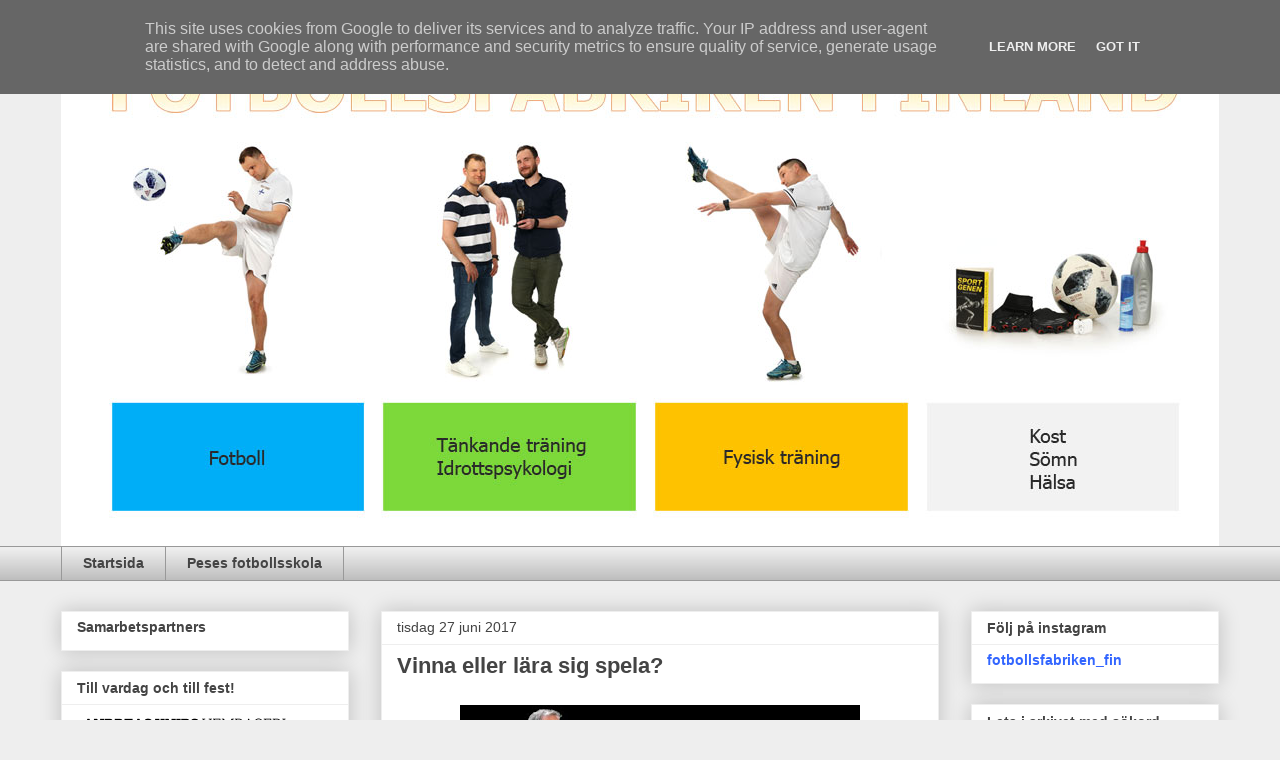

--- FILE ---
content_type: text/html; charset=UTF-8
request_url: http://www.fotbollsfabriken.fi/2017/06/vinna-eller-lara-sig-spela.html
body_size: 15299
content:
<!DOCTYPE html>
<html class='v2' dir='ltr' lang='sv'>
<head>
<link href='https://www.blogger.com/static/v1/widgets/335934321-css_bundle_v2.css' rel='stylesheet' type='text/css'/>
<meta content='width=1100' name='viewport'/>
<meta content='text/html; charset=UTF-8' http-equiv='Content-Type'/>
<meta content='blogger' name='generator'/>
<link href='http://www.fotbollsfabriken.fi/favicon.ico' rel='icon' type='image/x-icon'/>
<link href='http://www.fotbollsfabriken.fi/2017/06/vinna-eller-lara-sig-spela.html' rel='canonical'/>
<link rel="alternate" type="application/atom+xml" title="#fotbollsfabriken - Atom" href="http://www.fotbollsfabriken.fi/feeds/posts/default" />
<link rel="alternate" type="application/rss+xml" title="#fotbollsfabriken - RSS" href="http://www.fotbollsfabriken.fi/feeds/posts/default?alt=rss" />
<link rel="service.post" type="application/atom+xml" title="#fotbollsfabriken - Atom" href="https://www.blogger.com/feeds/8890208187582889897/posts/default" />

<link rel="alternate" type="application/atom+xml" title="#fotbollsfabriken - Atom" href="http://www.fotbollsfabriken.fi/feeds/6895774708683282925/comments/default" />
<!--Can't find substitution for tag [blog.ieCssRetrofitLinks]-->
<link href='https://blogger.googleusercontent.com/img/b/R29vZ2xl/AVvXsEjemCT1yIAtk3RoMoFVIkaiwuYLAoxAvKsWbvhwChWQA6HWkx0PPif7VSogTHg3ZszjUDoxeNdgtXbbv1P5LK1te3IqKl9obScBH_zRhLT16BbwNPX7mcRklScbu-O6OtMuJ943erovWPmX/s400/19424338_1761858503844345_3877915294376164359_n.jpg' rel='image_src'/>
<meta content='http://www.fotbollsfabriken.fi/2017/06/vinna-eller-lara-sig-spela.html' property='og:url'/>
<meta content='Vinna eller lära sig spela?' property='og:title'/>
<meta content='  Detta gäller Finland lika mycket som England. Mourinho säger att  &quot;I England lär ni  era barn hur man vinner. I Spanien och Portugal lär d...' property='og:description'/>
<meta content='https://blogger.googleusercontent.com/img/b/R29vZ2xl/AVvXsEjemCT1yIAtk3RoMoFVIkaiwuYLAoxAvKsWbvhwChWQA6HWkx0PPif7VSogTHg3ZszjUDoxeNdgtXbbv1P5LK1te3IqKl9obScBH_zRhLT16BbwNPX7mcRklScbu-O6OtMuJ943erovWPmX/w1200-h630-p-k-no-nu/19424338_1761858503844345_3877915294376164359_n.jpg' property='og:image'/>
<title>#fotbollsfabriken: Vinna eller lära sig spela?</title>
<style id='page-skin-1' type='text/css'><!--
/*
-----------------------------------------------
Blogger Template Style
Name:     Awesome Inc.
Designer: Tina Chen
URL:      tinachen.org
----------------------------------------------- */
/* Content
----------------------------------------------- */
body {
font: normal normal 13px Arial, Tahoma, Helvetica, FreeSans, sans-serif;
color: #444444;
background: #eeeeee none repeat scroll top left;
}
html body .content-outer {
min-width: 0;
max-width: 100%;
width: 100%;
}
a:link {
text-decoration: none;
color: #3778cd;
}
a:visited {
text-decoration: none;
color: #4d469c;
}
a:hover {
text-decoration: underline;
color: #3778cd;
}
.body-fauxcolumn-outer .cap-top {
position: absolute;
z-index: 1;
height: 276px;
width: 100%;
background: transparent none repeat-x scroll top left;
_background-image: none;
}
/* Columns
----------------------------------------------- */
.content-inner {
padding: 0;
}
.header-inner .section {
margin: 0 16px;
}
.tabs-inner .section {
margin: 0 16px;
}
.main-inner {
padding-top: 30px;
}
.main-inner .column-center-inner,
.main-inner .column-left-inner,
.main-inner .column-right-inner {
padding: 0 5px;
}
*+html body .main-inner .column-center-inner {
margin-top: -30px;
}
#layout .main-inner .column-center-inner {
margin-top: 0;
}
/* Header
----------------------------------------------- */
.header-outer {
margin: 0 0 0 0;
background: transparent none repeat scroll 0 0;
}
.Header h1 {
font: normal bold 40px Arial, Tahoma, Helvetica, FreeSans, sans-serif;
color: #444444;
text-shadow: 0 0 -1px #000000;
}
.Header h1 a {
color: #444444;
}
.Header .description {
font: normal normal 14px Arial, Tahoma, Helvetica, FreeSans, sans-serif;
color: #444444;
}
.header-inner .Header .titlewrapper,
.header-inner .Header .descriptionwrapper {
padding-left: 0;
padding-right: 0;
margin-bottom: 0;
}
.header-inner .Header .titlewrapper {
padding-top: 22px;
}
/* Tabs
----------------------------------------------- */
.tabs-outer {
overflow: hidden;
position: relative;
background: #eeeeee url(//www.blogblog.com/1kt/awesomeinc/tabs_gradient_light.png) repeat scroll 0 0;
}
#layout .tabs-outer {
overflow: visible;
}
.tabs-cap-top, .tabs-cap-bottom {
position: absolute;
width: 100%;
border-top: 1px solid #999999;
}
.tabs-cap-bottom {
bottom: 0;
}
.tabs-inner .widget li a {
display: inline-block;
margin: 0;
padding: .6em 1.5em;
font: normal bold 14px Arial, Tahoma, Helvetica, FreeSans, sans-serif;
color: #444444;
border-top: 1px solid #999999;
border-bottom: 1px solid #999999;
border-left: 1px solid #999999;
height: 16px;
line-height: 16px;
}
.tabs-inner .widget li:last-child a {
border-right: 1px solid #999999;
}
.tabs-inner .widget li.selected a, .tabs-inner .widget li a:hover {
background: #666666 url(//www.blogblog.com/1kt/awesomeinc/tabs_gradient_light.png) repeat-x scroll 0 -100px;
color: #ffffff;
}
/* Headings
----------------------------------------------- */
h2 {
font: normal bold 14px Arial, Tahoma, Helvetica, FreeSans, sans-serif;
color: #444444;
}
/* Widgets
----------------------------------------------- */
.main-inner .section {
margin: 0 27px;
padding: 0;
}
.main-inner .column-left-outer,
.main-inner .column-right-outer {
margin-top: 0;
}
#layout .main-inner .column-left-outer,
#layout .main-inner .column-right-outer {
margin-top: 0;
}
.main-inner .column-left-inner,
.main-inner .column-right-inner {
background: transparent none repeat 0 0;
-moz-box-shadow: 0 0 0 rgba(0, 0, 0, .2);
-webkit-box-shadow: 0 0 0 rgba(0, 0, 0, .2);
-goog-ms-box-shadow: 0 0 0 rgba(0, 0, 0, .2);
box-shadow: 0 0 0 rgba(0, 0, 0, .2);
-moz-border-radius: 0;
-webkit-border-radius: 0;
-goog-ms-border-radius: 0;
border-radius: 0;
}
#layout .main-inner .column-left-inner,
#layout .main-inner .column-right-inner {
margin-top: 0;
}
.sidebar .widget {
font: normal normal 14px Arial, Tahoma, Helvetica, FreeSans, sans-serif;
color: #444444;
}
.sidebar .widget a:link {
color: #3778cd;
}
.sidebar .widget a:visited {
color: #4d469c;
}
.sidebar .widget a:hover {
color: #3778cd;
}
.sidebar .widget h2 {
text-shadow: 0 0 -1px #000000;
}
.main-inner .widget {
background-color: #ffffff;
border: 1px solid #eeeeee;
padding: 0 15px 15px;
margin: 20px -16px;
-moz-box-shadow: 0 0 20px rgba(0, 0, 0, .2);
-webkit-box-shadow: 0 0 20px rgba(0, 0, 0, .2);
-goog-ms-box-shadow: 0 0 20px rgba(0, 0, 0, .2);
box-shadow: 0 0 20px rgba(0, 0, 0, .2);
-moz-border-radius: 0;
-webkit-border-radius: 0;
-goog-ms-border-radius: 0;
border-radius: 0;
}
.main-inner .widget h2 {
margin: 0 -15px;
padding: .6em 15px .5em;
border-bottom: 1px solid transparent;
}
.footer-inner .widget h2 {
padding: 0 0 .4em;
border-bottom: 1px solid transparent;
}
.main-inner .widget h2 + div, .footer-inner .widget h2 + div {
border-top: 1px solid #eeeeee;
padding-top: 8px;
}
.main-inner .widget .widget-content {
margin: 0 -15px;
padding: 7px 15px 0;
}
.main-inner .widget ul, .main-inner .widget #ArchiveList ul.flat {
margin: -8px -15px 0;
padding: 0;
list-style: none;
}
.main-inner .widget #ArchiveList {
margin: -8px 0 0;
}
.main-inner .widget ul li, .main-inner .widget #ArchiveList ul.flat li {
padding: .5em 15px;
text-indent: 0;
color: #666666;
border-top: 1px solid #eeeeee;
border-bottom: 1px solid transparent;
}
.main-inner .widget #ArchiveList ul li {
padding-top: .25em;
padding-bottom: .25em;
}
.main-inner .widget ul li:first-child, .main-inner .widget #ArchiveList ul.flat li:first-child {
border-top: none;
}
.main-inner .widget ul li:last-child, .main-inner .widget #ArchiveList ul.flat li:last-child {
border-bottom: none;
}
.post-body {
position: relative;
}
.main-inner .widget .post-body ul {
padding: 0 2.5em;
margin: .5em 0;
list-style: disc;
}
.main-inner .widget .post-body ul li {
padding: 0.25em 0;
margin-bottom: .25em;
color: #444444;
border: none;
}
.footer-inner .widget ul {
padding: 0;
list-style: none;
}
.widget .zippy {
color: #666666;
}
/* Posts
----------------------------------------------- */
body .main-inner .Blog {
padding: 0;
margin-bottom: 1em;
background-color: transparent;
border: none;
-moz-box-shadow: 0 0 0 rgba(0, 0, 0, 0);
-webkit-box-shadow: 0 0 0 rgba(0, 0, 0, 0);
-goog-ms-box-shadow: 0 0 0 rgba(0, 0, 0, 0);
box-shadow: 0 0 0 rgba(0, 0, 0, 0);
}
.main-inner .section:last-child .Blog:last-child {
padding: 0;
margin-bottom: 1em;
}
.main-inner .widget h2.date-header {
margin: 0 -15px 1px;
padding: 0 0 0 0;
font: normal normal 14px Arial, Tahoma, Helvetica, FreeSans, sans-serif;
color: #444444;
background: transparent none no-repeat scroll top left;
border-top: 0 solid #eeeeee;
border-bottom: 1px solid transparent;
-moz-border-radius-topleft: 0;
-moz-border-radius-topright: 0;
-webkit-border-top-left-radius: 0;
-webkit-border-top-right-radius: 0;
border-top-left-radius: 0;
border-top-right-radius: 0;
position: static;
bottom: 100%;
right: 15px;
text-shadow: 0 0 -1px #000000;
}
.main-inner .widget h2.date-header span {
font: normal normal 14px Arial, Tahoma, Helvetica, FreeSans, sans-serif;
display: block;
padding: .5em 15px;
border-left: 0 solid #eeeeee;
border-right: 0 solid #eeeeee;
}
.date-outer {
position: relative;
margin: 30px 0 20px;
padding: 0 15px;
background-color: #ffffff;
border: 1px solid #eeeeee;
-moz-box-shadow: 0 0 20px rgba(0, 0, 0, .2);
-webkit-box-shadow: 0 0 20px rgba(0, 0, 0, .2);
-goog-ms-box-shadow: 0 0 20px rgba(0, 0, 0, .2);
box-shadow: 0 0 20px rgba(0, 0, 0, .2);
-moz-border-radius: 0;
-webkit-border-radius: 0;
-goog-ms-border-radius: 0;
border-radius: 0;
}
.date-outer:first-child {
margin-top: 0;
}
.date-outer:last-child {
margin-bottom: 20px;
-moz-border-radius-bottomleft: 0;
-moz-border-radius-bottomright: 0;
-webkit-border-bottom-left-radius: 0;
-webkit-border-bottom-right-radius: 0;
-goog-ms-border-bottom-left-radius: 0;
-goog-ms-border-bottom-right-radius: 0;
border-bottom-left-radius: 0;
border-bottom-right-radius: 0;
}
.date-posts {
margin: 0 -15px;
padding: 0 15px;
clear: both;
}
.post-outer, .inline-ad {
border-top: 1px solid #eeeeee;
margin: 0 -15px;
padding: 15px 15px;
}
.post-outer {
padding-bottom: 10px;
}
.post-outer:first-child {
padding-top: 0;
border-top: none;
}
.post-outer:last-child, .inline-ad:last-child {
border-bottom: none;
}
.post-body {
position: relative;
}
.post-body img {
padding: 8px;
background: transparent;
border: 1px solid transparent;
-moz-box-shadow: 0 0 0 rgba(0, 0, 0, .2);
-webkit-box-shadow: 0 0 0 rgba(0, 0, 0, .2);
box-shadow: 0 0 0 rgba(0, 0, 0, .2);
-moz-border-radius: 0;
-webkit-border-radius: 0;
border-radius: 0;
}
h3.post-title, h4 {
font: normal bold 22px Arial, Tahoma, Helvetica, FreeSans, sans-serif;
color: #444444;
}
h3.post-title a {
font: normal bold 22px Arial, Tahoma, Helvetica, FreeSans, sans-serif;
color: #444444;
}
h3.post-title a:hover {
color: #3778cd;
text-decoration: underline;
}
.post-header {
margin: 0 0 1em;
}
.post-body {
line-height: 1.4;
}
.post-outer h2 {
color: #444444;
}
.post-footer {
margin: 1.5em 0 0;
}
#blog-pager {
padding: 15px;
font-size: 120%;
background-color: #ffffff;
border: 1px solid #eeeeee;
-moz-box-shadow: 0 0 20px rgba(0, 0, 0, .2);
-webkit-box-shadow: 0 0 20px rgba(0, 0, 0, .2);
-goog-ms-box-shadow: 0 0 20px rgba(0, 0, 0, .2);
box-shadow: 0 0 20px rgba(0, 0, 0, .2);
-moz-border-radius: 0;
-webkit-border-radius: 0;
-goog-ms-border-radius: 0;
border-radius: 0;
-moz-border-radius-topleft: 0;
-moz-border-radius-topright: 0;
-webkit-border-top-left-radius: 0;
-webkit-border-top-right-radius: 0;
-goog-ms-border-top-left-radius: 0;
-goog-ms-border-top-right-radius: 0;
border-top-left-radius: 0;
border-top-right-radius-topright: 0;
margin-top: 1em;
}
.blog-feeds, .post-feeds {
margin: 1em 0;
text-align: center;
color: #444444;
}
.blog-feeds a, .post-feeds a {
color: #3778cd;
}
.blog-feeds a:visited, .post-feeds a:visited {
color: #4d469c;
}
.blog-feeds a:hover, .post-feeds a:hover {
color: #3778cd;
}
.post-outer .comments {
margin-top: 2em;
}
/* Comments
----------------------------------------------- */
.comments .comments-content .icon.blog-author {
background-repeat: no-repeat;
background-image: url([data-uri]);
}
.comments .comments-content .loadmore a {
border-top: 1px solid #999999;
border-bottom: 1px solid #999999;
}
.comments .continue {
border-top: 2px solid #999999;
}
/* Footer
----------------------------------------------- */
.footer-outer {
margin: -20px 0 -1px;
padding: 20px 0 0;
color: #444444;
overflow: hidden;
}
.footer-fauxborder-left {
border-top: 1px solid #eeeeee;
background: #ffffff none repeat scroll 0 0;
-moz-box-shadow: 0 0 20px rgba(0, 0, 0, .2);
-webkit-box-shadow: 0 0 20px rgba(0, 0, 0, .2);
-goog-ms-box-shadow: 0 0 20px rgba(0, 0, 0, .2);
box-shadow: 0 0 20px rgba(0, 0, 0, .2);
margin: 0 -20px;
}
/* Mobile
----------------------------------------------- */
body.mobile {
background-size: auto;
}
.mobile .body-fauxcolumn-outer {
background: transparent none repeat scroll top left;
}
*+html body.mobile .main-inner .column-center-inner {
margin-top: 0;
}
.mobile .main-inner .widget {
padding: 0 0 15px;
}
.mobile .main-inner .widget h2 + div,
.mobile .footer-inner .widget h2 + div {
border-top: none;
padding-top: 0;
}
.mobile .footer-inner .widget h2 {
padding: 0.5em 0;
border-bottom: none;
}
.mobile .main-inner .widget .widget-content {
margin: 0;
padding: 7px 0 0;
}
.mobile .main-inner .widget ul,
.mobile .main-inner .widget #ArchiveList ul.flat {
margin: 0 -15px 0;
}
.mobile .main-inner .widget h2.date-header {
right: 0;
}
.mobile .date-header span {
padding: 0.4em 0;
}
.mobile .date-outer:first-child {
margin-bottom: 0;
border: 1px solid #eeeeee;
-moz-border-radius-topleft: 0;
-moz-border-radius-topright: 0;
-webkit-border-top-left-radius: 0;
-webkit-border-top-right-radius: 0;
-goog-ms-border-top-left-radius: 0;
-goog-ms-border-top-right-radius: 0;
border-top-left-radius: 0;
border-top-right-radius: 0;
}
.mobile .date-outer {
border-color: #eeeeee;
border-width: 0 1px 1px;
}
.mobile .date-outer:last-child {
margin-bottom: 0;
}
.mobile .main-inner {
padding: 0;
}
.mobile .header-inner .section {
margin: 0;
}
.mobile .post-outer, .mobile .inline-ad {
padding: 5px 0;
}
.mobile .tabs-inner .section {
margin: 0 10px;
}
.mobile .main-inner .widget h2 {
margin: 0;
padding: 0;
}
.mobile .main-inner .widget h2.date-header span {
padding: 0;
}
.mobile .main-inner .widget .widget-content {
margin: 0;
padding: 7px 0 0;
}
.mobile #blog-pager {
border: 1px solid transparent;
background: #ffffff none repeat scroll 0 0;
}
.mobile .main-inner .column-left-inner,
.mobile .main-inner .column-right-inner {
background: transparent none repeat 0 0;
-moz-box-shadow: none;
-webkit-box-shadow: none;
-goog-ms-box-shadow: none;
box-shadow: none;
}
.mobile .date-posts {
margin: 0;
padding: 0;
}
.mobile .footer-fauxborder-left {
margin: 0;
border-top: inherit;
}
.mobile .main-inner .section:last-child .Blog:last-child {
margin-bottom: 0;
}
.mobile-index-contents {
color: #444444;
}
.mobile .mobile-link-button {
background: #3778cd url(//www.blogblog.com/1kt/awesomeinc/tabs_gradient_light.png) repeat scroll 0 0;
}
.mobile-link-button a:link, .mobile-link-button a:visited {
color: #ffffff;
}
.mobile .tabs-inner .PageList .widget-content {
background: transparent;
border-top: 1px solid;
border-color: #999999;
color: #444444;
}
.mobile .tabs-inner .PageList .widget-content .pagelist-arrow {
border-left: 1px solid #999999;
}

--></style>
<style id='template-skin-1' type='text/css'><!--
body {
min-width: 1190px;
}
.content-outer, .content-fauxcolumn-outer, .region-inner {
min-width: 1190px;
max-width: 1190px;
_width: 1190px;
}
.main-inner .columns {
padding-left: 320px;
padding-right: 280px;
}
.main-inner .fauxcolumn-center-outer {
left: 320px;
right: 280px;
/* IE6 does not respect left and right together */
_width: expression(this.parentNode.offsetWidth -
parseInt("320px") -
parseInt("280px") + 'px');
}
.main-inner .fauxcolumn-left-outer {
width: 320px;
}
.main-inner .fauxcolumn-right-outer {
width: 280px;
}
.main-inner .column-left-outer {
width: 320px;
right: 100%;
margin-left: -320px;
}
.main-inner .column-right-outer {
width: 280px;
margin-right: -280px;
}
#layout {
min-width: 0;
}
#layout .content-outer {
min-width: 0;
width: 800px;
}
#layout .region-inner {
min-width: 0;
width: auto;
}
body#layout div.add_widget {
padding: 8px;
}
body#layout div.add_widget a {
margin-left: 32px;
}
--></style>
<link href='https://www.blogger.com/dyn-css/authorization.css?targetBlogID=8890208187582889897&amp;zx=c58285d9-d17d-405b-ab2d-926250f2122b' media='none' onload='if(media!=&#39;all&#39;)media=&#39;all&#39;' rel='stylesheet'/><noscript><link href='https://www.blogger.com/dyn-css/authorization.css?targetBlogID=8890208187582889897&amp;zx=c58285d9-d17d-405b-ab2d-926250f2122b' rel='stylesheet'/></noscript>
<meta name='google-adsense-platform-account' content='ca-host-pub-1556223355139109'/>
<meta name='google-adsense-platform-domain' content='blogspot.com'/>

<script type="text/javascript" language="javascript">
  // Supply ads personalization default for EEA readers
  // See https://www.blogger.com/go/adspersonalization
  adsbygoogle = window.adsbygoogle || [];
  if (typeof adsbygoogle.requestNonPersonalizedAds === 'undefined') {
    adsbygoogle.requestNonPersonalizedAds = 1;
  }
</script>


</head>
<body class='loading variant-light'>
<div class='navbar section' id='navbar' name='Navbar'><div class='widget Navbar' data-version='1' id='Navbar1'><script type="text/javascript">
    function setAttributeOnload(object, attribute, val) {
      if(window.addEventListener) {
        window.addEventListener('load',
          function(){ object[attribute] = val; }, false);
      } else {
        window.attachEvent('onload', function(){ object[attribute] = val; });
      }
    }
  </script>
<div id="navbar-iframe-container"></div>
<script type="text/javascript" src="https://apis.google.com/js/platform.js"></script>
<script type="text/javascript">
      gapi.load("gapi.iframes:gapi.iframes.style.bubble", function() {
        if (gapi.iframes && gapi.iframes.getContext) {
          gapi.iframes.getContext().openChild({
              url: 'https://www.blogger.com/navbar/8890208187582889897?po\x3d6895774708683282925\x26origin\x3dhttp://www.fotbollsfabriken.fi',
              where: document.getElementById("navbar-iframe-container"),
              id: "navbar-iframe"
          });
        }
      });
    </script><script type="text/javascript">
(function() {
var script = document.createElement('script');
script.type = 'text/javascript';
script.src = '//pagead2.googlesyndication.com/pagead/js/google_top_exp.js';
var head = document.getElementsByTagName('head')[0];
if (head) {
head.appendChild(script);
}})();
</script>
</div></div>
<div class='body-fauxcolumns'>
<div class='fauxcolumn-outer body-fauxcolumn-outer'>
<div class='cap-top'>
<div class='cap-left'></div>
<div class='cap-right'></div>
</div>
<div class='fauxborder-left'>
<div class='fauxborder-right'></div>
<div class='fauxcolumn-inner'>
</div>
</div>
<div class='cap-bottom'>
<div class='cap-left'></div>
<div class='cap-right'></div>
</div>
</div>
</div>
<div class='content'>
<div class='content-fauxcolumns'>
<div class='fauxcolumn-outer content-fauxcolumn-outer'>
<div class='cap-top'>
<div class='cap-left'></div>
<div class='cap-right'></div>
</div>
<div class='fauxborder-left'>
<div class='fauxborder-right'></div>
<div class='fauxcolumn-inner'>
</div>
</div>
<div class='cap-bottom'>
<div class='cap-left'></div>
<div class='cap-right'></div>
</div>
</div>
</div>
<div class='content-outer'>
<div class='content-cap-top cap-top'>
<div class='cap-left'></div>
<div class='cap-right'></div>
</div>
<div class='fauxborder-left content-fauxborder-left'>
<div class='fauxborder-right content-fauxborder-right'></div>
<div class='content-inner'>
<header>
<div class='header-outer'>
<div class='header-cap-top cap-top'>
<div class='cap-left'></div>
<div class='cap-right'></div>
</div>
<div class='fauxborder-left header-fauxborder-left'>
<div class='fauxborder-right header-fauxborder-right'></div>
<div class='region-inner header-inner'>
<div class='header section' id='header' name='Rubrik'><div class='widget Header' data-version='1' id='Header1'>
<div id='header-inner'>
<a href='http://www.fotbollsfabriken.fi/' style='display: block'>
<img alt='#fotbollsfabriken' height='516px; ' id='Header1_headerimg' src='https://blogger.googleusercontent.com/img/b/R29vZ2xl/AVvXsEik46WRVCDFNMDiPLgfbSerbWApTZ6cuaWXKwLt_elLCoJrNPCwi7Gzsr5ptrs6PNgMaGbd3UOCc4N3DjG41245bR4k-HfGFU_f9wX6OwDlwO813dj8aTDFxhbPeujfaERYGmbEHN3MZC_c/s1600/fff_header_new.jpg' style='display: block' width='1160px; '/>
</a>
</div>
</div></div>
</div>
</div>
<div class='header-cap-bottom cap-bottom'>
<div class='cap-left'></div>
<div class='cap-right'></div>
</div>
</div>
</header>
<div class='tabs-outer'>
<div class='tabs-cap-top cap-top'>
<div class='cap-left'></div>
<div class='cap-right'></div>
</div>
<div class='fauxborder-left tabs-fauxborder-left'>
<div class='fauxborder-right tabs-fauxborder-right'></div>
<div class='region-inner tabs-inner'>
<div class='tabs section' id='crosscol' name='Alla kolumner'><div class='widget PageList' data-version='1' id='PageList1'>
<div class='widget-content'>
<ul>
<li>
<a href='http://www.fotbollsfabriken.fi/'>Startsida</a>
</li>
<li>
<a href='http://www.fotbollsfabriken.fi/p/test.html'>Peses fotbollsskola</a>
</li>
</ul>
<div class='clear'></div>
</div>
</div></div>
<div class='tabs no-items section' id='crosscol-overflow' name='Cross-Column 2'></div>
</div>
</div>
<div class='tabs-cap-bottom cap-bottom'>
<div class='cap-left'></div>
<div class='cap-right'></div>
</div>
</div>
<div class='main-outer'>
<div class='main-cap-top cap-top'>
<div class='cap-left'></div>
<div class='cap-right'></div>
</div>
<div class='fauxborder-left main-fauxborder-left'>
<div class='fauxborder-right main-fauxborder-right'></div>
<div class='region-inner main-inner'>
<div class='columns fauxcolumns'>
<div class='fauxcolumn-outer fauxcolumn-center-outer'>
<div class='cap-top'>
<div class='cap-left'></div>
<div class='cap-right'></div>
</div>
<div class='fauxborder-left'>
<div class='fauxborder-right'></div>
<div class='fauxcolumn-inner'>
</div>
</div>
<div class='cap-bottom'>
<div class='cap-left'></div>
<div class='cap-right'></div>
</div>
</div>
<div class='fauxcolumn-outer fauxcolumn-left-outer'>
<div class='cap-top'>
<div class='cap-left'></div>
<div class='cap-right'></div>
</div>
<div class='fauxborder-left'>
<div class='fauxborder-right'></div>
<div class='fauxcolumn-inner'>
</div>
</div>
<div class='cap-bottom'>
<div class='cap-left'></div>
<div class='cap-right'></div>
</div>
</div>
<div class='fauxcolumn-outer fauxcolumn-right-outer'>
<div class='cap-top'>
<div class='cap-left'></div>
<div class='cap-right'></div>
</div>
<div class='fauxborder-left'>
<div class='fauxborder-right'></div>
<div class='fauxcolumn-inner'>
</div>
</div>
<div class='cap-bottom'>
<div class='cap-left'></div>
<div class='cap-right'></div>
</div>
</div>
<!-- corrects IE6 width calculation -->
<div class='columns-inner'>
<div class='column-center-outer'>
<div class='column-center-inner'>
<div class='main section' id='main' name='Huvudsektion'><div class='widget Blog' data-version='1' id='Blog1'>
<div class='blog-posts hfeed'>

          <div class="date-outer">
        
<h2 class='date-header'><span>tisdag 27 juni 2017</span></h2>

          <div class="date-posts">
        
<div class='post-outer'>
<div class='post hentry uncustomized-post-template' itemprop='blogPost' itemscope='itemscope' itemtype='http://schema.org/BlogPosting'>
<meta content='https://blogger.googleusercontent.com/img/b/R29vZ2xl/AVvXsEjemCT1yIAtk3RoMoFVIkaiwuYLAoxAvKsWbvhwChWQA6HWkx0PPif7VSogTHg3ZszjUDoxeNdgtXbbv1P5LK1te3IqKl9obScBH_zRhLT16BbwNPX7mcRklScbu-O6OtMuJ943erovWPmX/s400/19424338_1761858503844345_3877915294376164359_n.jpg' itemprop='image_url'/>
<meta content='8890208187582889897' itemprop='blogId'/>
<meta content='6895774708683282925' itemprop='postId'/>
<a name='6895774708683282925'></a>
<h3 class='post-title entry-title' itemprop='name'>
Vinna eller lära sig spela?
</h3>
<div class='post-header'>
<div class='post-header-line-1'></div>
</div>
<div class='post-body entry-content' id='post-body-6895774708683282925' itemprop='description articleBody'>
<table align="center" cellpadding="0" cellspacing="0" class="tr-caption-container" style="margin-left: auto; margin-right: auto; text-align: center;"><tbody>
<tr><td style="text-align: center;"><a href="https://blogger.googleusercontent.com/img/b/R29vZ2xl/AVvXsEjemCT1yIAtk3RoMoFVIkaiwuYLAoxAvKsWbvhwChWQA6HWkx0PPif7VSogTHg3ZszjUDoxeNdgtXbbv1P5LK1te3IqKl9obScBH_zRhLT16BbwNPX7mcRklScbu-O6OtMuJ943erovWPmX/s1600/19424338_1761858503844345_3877915294376164359_n.jpg" imageanchor="1" style="margin-left: auto; margin-right: auto;"><b><img border="0" data-original-height="540" data-original-width="720" height="300" src="https://blogger.googleusercontent.com/img/b/R29vZ2xl/AVvXsEjemCT1yIAtk3RoMoFVIkaiwuYLAoxAvKsWbvhwChWQA6HWkx0PPif7VSogTHg3ZszjUDoxeNdgtXbbv1P5LK1te3IqKl9obScBH_zRhLT16BbwNPX7mcRklScbu-O6OtMuJ943erovWPmX/s400/19424338_1761858503844345_3877915294376164359_n.jpg" width="400" /></b></a></td></tr>
<tr><td class="tr-caption" style="text-align: center;"><b>Detta gäller Finland lika mycket som England. Mourinho säger att &nbsp;"I England <br />lär ni &nbsp;era barn&nbsp;hur man vinner. I Spanien&nbsp;och Portugal lär de sina barn hur <br />man spelar". &nbsp;Att få dessa båda att gå hand i hand vore bäst. <br />Och så kan det också vara på många ställen. Men visst saknas det teknik<br />och spelförståelse i England och Finland om man jämför med Spanien och<br />Portugal. Varmare, fattigare länder med mer spontanfotboll är de ju också!</b></td></tr>
</tbody></table>
<br />
<div style='clear: both;'></div>
</div>
<div class='post-footer'>
<div class='post-footer-line post-footer-line-1'>
<span class='post-author vcard'>
Upplagd av
<span class='fn' itemprop='author' itemscope='itemscope' itemtype='http://schema.org/Person'>
<meta content='https://www.blogger.com/profile/05743966790571291844' itemprop='url'/>
<a class='g-profile' href='https://www.blogger.com/profile/05743966790571291844' rel='author' title='author profile'>
<span itemprop='name'>Pese</span>
</a>
</span>
</span>
<span class='post-timestamp'>
kl.
<meta content='http://www.fotbollsfabriken.fi/2017/06/vinna-eller-lara-sig-spela.html' itemprop='url'/>
<a class='timestamp-link' href='http://www.fotbollsfabriken.fi/2017/06/vinna-eller-lara-sig-spela.html' rel='bookmark' title='permanent link'><abbr class='published' itemprop='datePublished' title='2017-06-27T13:53:00+03:00'>13:53</abbr></a>
</span>
<span class='post-comment-link'>
</span>
<span class='post-icons'>
<span class='item-control blog-admin pid-2054230667'>
<a href='https://www.blogger.com/post-edit.g?blogID=8890208187582889897&postID=6895774708683282925&from=pencil' title='Redigera inlägg'>
<img alt='' class='icon-action' height='18' src='https://resources.blogblog.com/img/icon18_edit_allbkg.gif' width='18'/>
</a>
</span>
</span>
<div class='post-share-buttons goog-inline-block'>
<a class='goog-inline-block share-button sb-email' href='https://www.blogger.com/share-post.g?blogID=8890208187582889897&postID=6895774708683282925&target=email' target='_blank' title='Skicka med e-post'><span class='share-button-link-text'>Skicka med e-post</span></a><a class='goog-inline-block share-button sb-blog' href='https://www.blogger.com/share-post.g?blogID=8890208187582889897&postID=6895774708683282925&target=blog' onclick='window.open(this.href, "_blank", "height=270,width=475"); return false;' target='_blank' title='BlogThis!'><span class='share-button-link-text'>BlogThis!</span></a><a class='goog-inline-block share-button sb-twitter' href='https://www.blogger.com/share-post.g?blogID=8890208187582889897&postID=6895774708683282925&target=twitter' target='_blank' title='Dela på X'><span class='share-button-link-text'>Dela på X</span></a><a class='goog-inline-block share-button sb-facebook' href='https://www.blogger.com/share-post.g?blogID=8890208187582889897&postID=6895774708683282925&target=facebook' onclick='window.open(this.href, "_blank", "height=430,width=640"); return false;' target='_blank' title='Dela på Facebook'><span class='share-button-link-text'>Dela på Facebook</span></a><a class='goog-inline-block share-button sb-pinterest' href='https://www.blogger.com/share-post.g?blogID=8890208187582889897&postID=6895774708683282925&target=pinterest' target='_blank' title='Dela på Pinterest'><span class='share-button-link-text'>Dela på Pinterest</span></a>
</div>
</div>
<div class='post-footer-line post-footer-line-2'>
<span class='post-labels'>
</span>
</div>
<div class='post-footer-line post-footer-line-3'>
<span class='post-location'>
</span>
</div>
</div>
</div>
<div class='comments' id='comments'>
<a name='comments'></a>
<h4>Inga kommentarer:</h4>
<div id='Blog1_comments-block-wrapper'>
<dl class='avatar-comment-indent' id='comments-block'>
</dl>
</div>
<p class='comment-footer'>
<div class='comment-form'>
<a name='comment-form'></a>
<h4 id='comment-post-message'>Skicka en kommentar</h4>
<p>
</p>
<a href='https://www.blogger.com/comment/frame/8890208187582889897?po=6895774708683282925&hl=sv&saa=85391&origin=http://www.fotbollsfabriken.fi' id='comment-editor-src'></a>
<iframe allowtransparency='true' class='blogger-iframe-colorize blogger-comment-from-post' frameborder='0' height='410px' id='comment-editor' name='comment-editor' src='' width='100%'></iframe>
<script src='https://www.blogger.com/static/v1/jsbin/2830521187-comment_from_post_iframe.js' type='text/javascript'></script>
<script type='text/javascript'>
      BLOG_CMT_createIframe('https://www.blogger.com/rpc_relay.html');
    </script>
</div>
</p>
</div>
</div>

        </div></div>
      
</div>
<div class='blog-pager' id='blog-pager'>
<span id='blog-pager-newer-link'>
<a class='blog-pager-newer-link' href='http://www.fotbollsfabriken.fi/2017/06/torsdagens-kvalmatcher-for-finska-lag.html' id='Blog1_blog-pager-newer-link' title='Senaste inlägg'>Senaste inlägg</a>
</span>
<span id='blog-pager-older-link'>
<a class='blog-pager-older-link' href='http://www.fotbollsfabriken.fi/2017/06/semifinaldags.html' id='Blog1_blog-pager-older-link' title='Äldre inlägg'>Äldre inlägg</a>
</span>
<a class='home-link' href='http://www.fotbollsfabriken.fi/'>Startsida</a>
</div>
<div class='clear'></div>
<div class='post-feeds'>
<div class='feed-links'>
Prenumerera på:
<a class='feed-link' href='http://www.fotbollsfabriken.fi/feeds/6895774708683282925/comments/default' target='_blank' type='application/atom+xml'>Kommentarer till inlägget (Atom)</a>
</div>
</div>
</div></div>
</div>
</div>
<div class='column-left-outer'>
<div class='column-left-inner'>
<aside>
<div class='sidebar section' id='sidebar-left-1'><div class='widget Text' data-version='1' id='Text1'>
<div class='widget-content'>
<b>Samarbetspartners</b>
</div>
<div class='clear'></div>
</div><div class='widget Image' data-version='1' id='Image3'>
<h2>Till vardag och till fest!</h2>
<div class='widget-content'>
<a href='https://andreasknip.fi'>
<img alt='Till vardag och till fest!' height='36' id='Image3_img' src='https://blogger.googleusercontent.com/img/a/AVvXsEh351fioe25VKYSws1Hc6IV7V76Nnr4apFiD1_z5ztEGoLwcZrtgSU8JSXmmoMpRrnsVv13N3CezphUWGhu4aoXrqLAYG0LXJAAUiRlqtlP-Si8WHRK_5UipeIq3B3pILZGq9aqYqOv4mH5OcwUfGuYgOyMHgHpLdSVrjxfJyN8SOUfqlupT9AVN4VVWHzX=s216' width='216'/>
</a>
<br/>
<span class='caption'>ANDREAS KNIPS HEMBAGERI</span>
</div>
<div class='clear'></div>
</div><div class='widget Image' data-version='1' id='Image17'>
<h2>Wasa Sports Club</h2>
<div class='widget-content'>
<a href='http://www.wsc.fi'>
<img alt='Wasa Sports Club' height='64' id='Image17_img' src='https://blogger.googleusercontent.com/img/b/R29vZ2xl/AVvXsEiLNDL7-QbWavxpoJ8J40EiTHQUYhT0OgB7zzQc97QPY9tTwb4FepqCe8yTac5nsDWy9Q9PRqgx06cCsyq1VVvLkNK42jQzavcoLcdBBG3FBlvV7VMhxLwOO9kQiMBHu6iBsmhfyqyM6g9v/s1600/Sk%25C3%25A4rmavbild+2018-01-15+kl.+19.28.09.png' width='236'/>
</a>
<br/>
<span class='caption'>Nordens största gym!</span>
</div>
<div class='clear'></div>
</div><div class='widget Image' data-version='1' id='Image7'>
<h2>Folkhälsan Utbildning AB</h2>
<div class='widget-content'>
<img alt='Folkhälsan Utbildning AB' height='29' id='Image7_img' src='https://blogger.googleusercontent.com/img/a/AVvXsEjLb0EJzY03orfJK75OE4zUPwp2R0S4cb_DCDJLp5FjZO3nDsbgmdOW4l0GzFi5uUnRvfFD2F9cNaZkO8EKcns9NrqoLo_dSuCDR3Nx_dfmywqMLfvzGBtfIK7Zg9xauJPx5ApgnleggI5AuEi4P1JxMaNtTY40IX3gRaEpXhiBg-FF1OgIJ97ZbeWkR9Gy=s256' width='256'/>
<br/>
<span class='caption'>Nästa samarbetsläger 11-13.4.2025!</span>
</div>
<div class='clear'></div>
</div><div class='widget Image' data-version='1' id='Image16'>
<h2>XXL Stenhaga Vasa</h2>
<div class='widget-content'>
<a href='https://www.xxl.fi/store-finder/urheilukauppa-ja-liike-vaasa/moreenikuja'>
<img alt='XXL Stenhaga Vasa' height='167' id='Image16_img' src='https://blogger.googleusercontent.com/img/a/AVvXsEiDfGOnlHBjlct0iciQOKxu2zWDqPfieQJUHDbVk8F093TTjkU0e7naETQeMf0QAgOTxo-gyzCsAL32f0Z2P1lGMPlpdK8sEhPcV6BptQbL2nTgWeVMNrQlNvdThtigvvuWnYe4fiDeQvTqZi9IzUdNF9mceoEoebfRJA3R8LBXC-PwH9_0vL_8CkvDTZWe=s256' width='256'/>
</a>
<br/>
<span class='caption'>Utmärkt betjäning & bra priser!</span>
</div>
<div class='clear'></div>
</div><div class='widget Image' data-version='1' id='Image11'>
<h2>Samarbeta med Fotbollsfabriken Finland?</h2>
<div class='widget-content'>
<a href='www.fotbollsfabriken.fi'>
<img alt='Samarbeta med Fotbollsfabriken Finland?' height='97' id='Image11_img' src='https://blogger.googleusercontent.com/img/a/AVvXsEgVAUZCqRTusYDu_pbBJYkwioI1XI8UpNTZuib3ZxeBbju0zEaPf0fl6UAjACCJCjFswaDciBr3P0ypjUZHx0W0_iyuAwEkYyJngdB1GPZVcWFxElopwohGygRa6ebPE7qT0LF5F5DFAqNh_5SKXBH76xYk0HcXKlNCnS4Wx0LBXYCm0CIk6YXsBLXMnlg1=s216' width='216'/>
</a>
<br/>
<span class='caption'>Priser från 1&#8364;+moms per dag.</span>
</div>
<div class='clear'></div>
</div><div class='widget Image' data-version='1' id='Image18'>
<h2>Boka föreläsningar</h2>
<div class='widget-content'>
<a href='http://www.sunergy.fi/idrottstjanster/'>
<img alt='Boka föreläsningar' height='158' id='Image18_img' src='https://blogger.googleusercontent.com/img/b/R29vZ2xl/AVvXsEgYhNYgJ7BvBuh7zEoUemgRdbgjXlAE3vVLvffEuxL2elpIChuDMbh6AKhy6ZACtnbEgA1R394OYVHVp-_OfI6DjynlRThSH03wcWBwKz-E8jL2f2Fzi7ZjAhQHC-iA3ehinEpd9EHLWbWr/s256/Sk%25C3%25A4rmavbild+2020-11-06+kl.+11.56.26.png' width='256'/>
</a>
<br/>
<span class='caption'>Fotbollsfabriken Finland genom Sunergy</span>
</div>
<div class='clear'></div>
</div><div class='widget Image' data-version='1' id='Image9'>
<h2>Ordnar tränarkurs i Umeå med oss!</h2>
<div class='widget-content'>
<a href='https://oravaistrafik.fi'>
<img alt='Ordnar tränarkurs i Umeå med oss!' height='160' id='Image9_img' src='https://blogger.googleusercontent.com/img/a/AVvXsEiLsU7jXe7lL05TPUwQeSOa2xLbFsxNX2ab-8f5Ol_UBV7MWYaTTOG0k0d5qx_B4clOlVJSLgKcixQrUk8TCtv0Wm9sqLmsrKHaDmsaHr0hZrovgjwN1KZvzM1dxHweDtS2DZoukNgcPyMwKDBMhfPOTTf99LRWKvsaQb2WxShx50IYMu04XI01PkK_Hg=s256' width='256'/>
</a>
<br/>
<span class='caption'>Oravais Trafik</span>
</div>
<div class='clear'></div>
</div><div class='widget Image' data-version='1' id='Image8'>
<h2>Sunergy</h2>
<div class='widget-content'>
<a href='http://www.sunergy.fi/'>
<img alt='Sunergy' height='192' id='Image8_img' src='https://blogger.googleusercontent.com/img/b/R29vZ2xl/AVvXsEjgPYOz4zI0y08WMhyphenhyphenMugdoIIPW7xNnHsOOR1HzCQQOgZfeu7gDZx7STCIWEobzDq3cyTW0SiN4WO3Yjc8ChyphenhyphenkXIztW1i1ElIo8HpDhoIYqL8jF5P33Qs5AlVGOUAbmBl_ap-JsyV_4okwy/s1600/sunergyreklam.jpg' width='256'/>
</a>
<br/>
</div>
<div class='clear'></div>
</div><div class='widget Image' data-version='1' id='Image13'>
<h2>Hör på vår podcast</h2>
<div class='widget-content'>
<a href='http://www.podbean.com'>
<img alt='Hör på vår podcast' height='51' id='Image13_img' src='https://blogger.googleusercontent.com/img/b/R29vZ2xl/AVvXsEh9Xo9WAFaXEGLOgzKty9ASulUrAQEgcQxXQwSLOdi3wOw-ttVme39m3XEvE_ZCYEncfFHlAj9fdfGtBP-0Vjl2oHrEmPJV5WE3VNaVr7RMC1WOIzFAs7TRfJpjvJZkB0BA4ALQOp_xIl49/s256/Sk%25C3%25A4rmavbild+2020-10-28+kl.+18.34.47.png' width='256'/>
</a>
<br/>
<span class='caption'>Fotbollsfabriken Finland</span>
</div>
<div class='clear'></div>
</div><div class='widget Image' data-version='1' id='Image1'>
<h2>Mental träning</h2>
<div class='widget-content'>
<a href='http://www.sunergy.fi'>
<img alt='Mental träning' height='174' id='Image1_img' src='https://blogger.googleusercontent.com/img/b/R29vZ2xl/AVvXsEjlcuZKNUlTW4Bn4Phfee44L5PQU8DUxYseVPenGDtJbz_FIEQKBPVRhn-q1D2U_AyR-PMh-BbiaczJfcbcATGFhOohWpGrd54XZYthltSu-JqsrIjeluw98FpKWPQwv4Kkipf_y31P_3TU/s256/ment.jpg' width='256'/>
</a>
<br/>
</div>
<div class='clear'></div>
</div><div class='widget Image' data-version='1' id='Image15'>
<h2>På instagram</h2>
<div class='widget-content'>
<a href='https://www.instagram.com/fotbollsfabriken_fin/?hl=fi'>
<img alt='På instagram' height='77' id='Image15_img' src='https://blogger.googleusercontent.com/img/b/R29vZ2xl/AVvXsEgRzcaTIQ2hcT4CF0mIrhYhknyJaVteqn65mSnmEV2PIjnSRFcgPtLfZt1fbfAiqDZ-5HaZ47Hj9tvtBurQ8SRNg3Ql4rZjtUWD_z-ZwXyk7SIMsrCSLwIrUlZdszcncmtV3cs9mzToT4z1/s256/instagram.jpg' width='256'/>
</a>
<br/>
<span class='caption'>Klicka för direktlänk</span>
</div>
<div class='clear'></div>
</div></div>
</aside>
</div>
</div>
<div class='column-right-outer'>
<div class='column-right-inner'>
<aside>
<div class='sidebar section' id='sidebar-right-1'><div class='widget Text' data-version='1' id='Text5'>
<h2 class='title'>Följ på instagram</h2>
<div class='widget-content'>
<span style="color:#3366ff;"><span style="caret-color: rgb(51, 102, 255);"><b>fotbollsfabriken_fin</b></span></span>
</div>
<div class='clear'></div>
</div><div class='widget BlogSearch' data-version='1' id='BlogSearch1'>
<h2 class='title'>Leta i arkivet med sökord</h2>
<div class='widget-content'>
<div id='BlogSearch1_form'>
<form action='http://www.fotbollsfabriken.fi/search' class='gsc-search-box' target='_top'>
<table cellpadding='0' cellspacing='0' class='gsc-search-box'>
<tbody>
<tr>
<td class='gsc-input'>
<input autocomplete='off' class='gsc-input' name='q' size='10' title='search' type='text' value=''/>
</td>
<td class='gsc-search-button'>
<input class='gsc-search-button' title='search' type='submit' value='Sök'/>
</td>
</tr>
</tbody>
</table>
</form>
</div>
</div>
<div class='clear'></div>
</div><div class='widget Text' data-version='1' id='Text4'>
<div class='widget-content'>
<b>Samarbetspartners</b>
</div>
<div class='clear'></div>
</div><div class='widget Image' data-version='1' id='Image10'>
<h2>Trafikskola Rönn</h2>
<div class='widget-content'>
<a href='http://www.ronn.net'>
<img alt='Trafikskola Rönn' height='149' id='Image10_img' src='https://blogger.googleusercontent.com/img/b/R29vZ2xl/AVvXsEgAN4vdbdvoIPaReTJhTC1Y9lnV6P6EtySBIuGMgwbUblLsgs3SyCZ81X89NbpDRlTjek3WPYPD_S3XOaJmg7k8eCas_BJUhoIPcQdwjPrEa0YGy87-2TJA3oDB-qdKa5_cxODPJkWBERzI/s1600/ronnbild2.jpg' width='256'/>
</a>
<br/>
</div>
<div class='clear'></div>
</div><div class='widget Image' data-version='1' id='Image2'>
<h2>Sunergy! Solpaneler m.m.</h2>
<div class='widget-content'>
<a href='http://www.sunergy.fi'>
<img alt='Sunergy! Solpaneler m.m.' height='125' id='Image2_img' src='https://blogger.googleusercontent.com/img/b/R29vZ2xl/AVvXsEh_X2ZGxeU1CGWzya7Pv0debceQ1huqP2uhKa_tQIsEFFqjJBxoeCLz8g3arPOBQGxZYiXU0vQWULZCQkPFh862j_te8YiB_fkuGzA8htliW4yRfHySKR8572KuHBkExdGTaOfYaVBdL3Ws/s256/logo-sunergy.jpg' width='256'/>
</a>
<br/>
<span class='caption'>Bäst pris på solpaneler i Västra Finland.</span>
</div>
<div class='clear'></div>
</div><div class='widget Image' data-version='1' id='Image6'>
<h2>Mental träning i världsklass!</h2>
<div class='widget-content'>
<a href='https://treier.fi/'>
<img alt='Mental träning i världsklass!' height='144' id='Image6_img' src='https://blogger.googleusercontent.com/img/a/AVvXsEgtJ6fj-KV97z7azFPFpa4nHlwHXsVrPbZqpcz1GV8KCT31CUhX5Wl64FkAXnlZWJa3g4cdBbDeFyN3SSO9_MbfutS0uJQujwTC7Nup2hIKdtmDdqKcNFANxkJXUJT9NmN5I0bg6K7_wIEyIm9s3CTLUW_Vf3AuyM5CSHsYQh0hE80nRsgY_SEmM08utafV=s216' width='216'/>
</a>
<br/>
<span class='caption'>Christoph Treier</span>
</div>
<div class='clear'></div>
</div><div class='widget Image' data-version='1' id='Image12'>
<h2>Nästa läger: Fotbollsskolor i juni på tre orter!</h2>
<div class='widget-content'>
<img alt='Nästa läger: Fotbollsskolor i juni på tre orter!' height='216' id='Image12_img' src='https://blogger.googleusercontent.com/img/b/R29vZ2xl/AVvXsEhzFCqDrr-74ejAWxqtIE0PnAeddbdgMXSsFi_PedIy757jK2o8LODwI9PTKHYJWcnhyYx9G5HKcszznmmzvAP-hny7MTxDiVpdRy5ZtlD9F2TqZzHfeRcR0X9mmce1_0ORA1xZZWkRA0RA/s216/IMG_7493.JPG' width='144'/>
<br/>
<span class='caption'>Mejla: peter_siegfrids@hotmail.com</span>
</div>
<div class='clear'></div>
</div><div class='widget Image' data-version='1' id='Image5'>
<h2>Tack till alla!</h2>
<div class='widget-content'>
<a href='www.sunergy.fi'>
<img alt='Tack till alla!' height='288' id='Image5_img' src='https://blogger.googleusercontent.com/img/b/R29vZ2xl/AVvXsEiQXlE6JjifZrDc6RPzbnXBtS35gntXodwuHQr5G5WhT8_1OB6APEVqyLZY4xBEuIIYzjgV6DJwahCbrqtRZK-uO86sJkfVp8rh7MgqDhUXwkgGnzojuAZvH_GVtBblKxcuhMR5McSjVEIk/s288/IMG_1743.JPG' width='216'/>
</a>
<br/>
<span class='caption'>Synlighet & samarbete är viktigt!</span>
</div>
<div class='clear'></div>
</div><div class='widget Image' data-version='1' id='Image4'>
<h2>Fotbollsfabrikens grundare</h2>
<div class='widget-content'>
<a href='www.sunergy.fi'>
<img alt='Fotbollsfabrikens grundare' height='870' id='Image4_img' src='https://blogger.googleusercontent.com/img/a/AVvXsEiBeycJU1KxkMK-SoIKv3S5V4EjnZZcBw2BOxP2hwISNo91fIff_F1kMZ_Xz9oPhNEnDeaQy0bSOBHkk9f-2JMr_7FX0IifDb96-sb_mJd13U1vmyoz1IfTKbZBUEAdNHbltK3Lku4xo_8DGLzb46mvqX6mOY1Nux4jldBJ1_u2rHs-PCR9UN3-AFvRyA=s1160' width='1160'/>
</a>
<br/>
<span class='caption'>Peter Siegfrids</span>
</div>
<div class='clear'></div>
</div><div class='widget Text' data-version='1' id='Text2'>
<h2 class='title'>Kontaktinfo</h2>
<div class='widget-content'>
peter_siegfrids@hotmail.com
</div>
<div class='clear'></div>
</div><div class='widget Translate' data-version='1' id='Translate1'>
<h2 class='title'>Translate</h2>
<div id='google_translate_element'></div>
<script>
    function googleTranslateElementInit() {
      new google.translate.TranslateElement({
        pageLanguage: 'sv',
        autoDisplay: 'true',
        layout: google.translate.TranslateElement.InlineLayout.VERTICAL
      }, 'google_translate_element');
    }
  </script>
<script src='//translate.google.com/translate_a/element.js?cb=googleTranslateElementInit'></script>
<div class='clear'></div>
</div><div class='widget Label' data-version='1' id='Label2'>
<h2>Ämnen</h2>
<div class='widget-content list-label-widget-content'>
<ul>
<li>
<a dir='ltr' href='http://www.fotbollsfabriken.fi/search/label/5%20AM%20Club'>5 AM Club</a>
<span dir='ltr'>(2)</span>
</li>
<li>
<a dir='ltr' href='http://www.fotbollsfabriken.fi/search/label/Alkohol'>Alkohol</a>
<span dir='ltr'>(5)</span>
</li>
<li>
<a dir='ltr' href='http://www.fotbollsfabriken.fi/search/label/Andning'>Andning</a>
<span dir='ltr'>(4)</span>
</li>
<li>
<a dir='ltr' href='http://www.fotbollsfabriken.fi/search/label/Att%20leda'>Att leda</a>
<span dir='ltr'>(1)</span>
</li>
<li>
<a dir='ltr' href='http://www.fotbollsfabriken.fi/search/label/Barn'>Barn</a>
<span dir='ltr'>(1)</span>
</li>
<li>
<a dir='ltr' href='http://www.fotbollsfabriken.fi/search/label/b%C3%A4statipsen'>bästatipsen</a>
<span dir='ltr'>(5)</span>
</li>
<li>
<a dir='ltr' href='http://www.fotbollsfabriken.fi/search/label/Cup'>Cup</a>
<span dir='ltr'>(3)</span>
</li>
<li>
<a dir='ltr' href='http://www.fotbollsfabriken.fi/search/label/Damfotboll'>Damfotboll</a>
<span dir='ltr'>(3)</span>
</li>
<li>
<a dir='ltr' href='http://www.fotbollsfabriken.fi/search/label/Dopamin'>Dopamin</a>
<span dir='ltr'>(1)</span>
</li>
<li>
<a dir='ltr' href='http://www.fotbollsfabriken.fi/search/label/e-sport'>e-sport</a>
<span dir='ltr'>(1)</span>
</li>
<li>
<a dir='ltr' href='http://www.fotbollsfabriken.fi/search/label/Ekonomi'>Ekonomi</a>
<span dir='ltr'>(22)</span>
</li>
<li>
<a dir='ltr' href='http://www.fotbollsfabriken.fi/search/label/EM%202020'>EM 2020</a>
<span dir='ltr'>(1)</span>
</li>
<li>
<a dir='ltr' href='http://www.fotbollsfabriken.fi/search/label/EM%202021'>EM 2021</a>
<span dir='ltr'>(2)</span>
</li>
<li>
<a dir='ltr' href='http://www.fotbollsfabriken.fi/search/label/EM2021'>EM2021</a>
<span dir='ltr'>(2)</span>
</li>
<li>
<a dir='ltr' href='http://www.fotbollsfabriken.fi/search/label/Fasta'>Fasta</a>
<span dir='ltr'>(1)</span>
</li>
<li>
<a dir='ltr' href='http://www.fotbollsfabriken.fi/search/label/Finland%20i%20EM'>Finland i EM</a>
<span dir='ltr'>(1)</span>
</li>
<li>
<a dir='ltr' href='http://www.fotbollsfabriken.fi/search/label/Fotbollsvarning%21'>Fotbollsvarning!</a>
<span dir='ltr'>(6)</span>
</li>
<li>
<a dir='ltr' href='http://www.fotbollsfabriken.fi/search/label/Fotbolls%C3%B6vningar'>Fotbollsövningar</a>
<span dir='ltr'>(70)</span>
</li>
<li>
<a dir='ltr' href='http://www.fotbollsfabriken.fi/search/label/Fysisk%20tr%C3%A4ning'>Fysisk träning</a>
<span dir='ltr'>(94)</span>
</li>
<li>
<a dir='ltr' href='http://www.fotbollsfabriken.fi/search/label/F%C3%B6rel%C3%A4sning'>Föreläsning</a>
<span dir='ltr'>(3)</span>
</li>
<li>
<a dir='ltr' href='http://www.fotbollsfabriken.fi/search/label/Hj%C3%A4rnan'>Hjärnan</a>
<span dir='ltr'>(1)</span>
</li>
<li>
<a dir='ltr' href='http://www.fotbollsfabriken.fi/search/label/Kallbad'>Kallbad</a>
<span dir='ltr'>(2)</span>
</li>
<li>
<a dir='ltr' href='http://www.fotbollsfabriken.fi/search/label/Kolesterol'>Kolesterol</a>
<span dir='ltr'>(1)</span>
</li>
<li>
<a dir='ltr' href='http://www.fotbollsfabriken.fi/search/label/Kost'>Kost</a>
<span dir='ltr'>(35)</span>
</li>
<li>
<a dir='ltr' href='http://www.fotbollsfabriken.fi/search/label/kosttillskott'>kosttillskott</a>
<span dir='ltr'>(3)</span>
</li>
<li>
<a dir='ltr' href='http://www.fotbollsfabriken.fi/search/label/Kr%C3%B6nikor'>Krönikor</a>
<span dir='ltr'>(9)</span>
</li>
<li>
<a dir='ltr' href='http://www.fotbollsfabriken.fi/search/label/KvinnorFlickor'>KvinnorFlickor</a>
<span dir='ltr'>(2)</span>
</li>
<li>
<a dir='ltr' href='http://www.fotbollsfabriken.fi/search/label/K%C3%A4llor'>Källor</a>
<span dir='ltr'>(1)</span>
</li>
<li>
<a dir='ltr' href='http://www.fotbollsfabriken.fi/search/label/K%C3%B6p%20tr%C3%A4ningsschema'>Köp träningsschema</a>
<span dir='ltr'>(1)</span>
</li>
<li>
<a dir='ltr' href='http://www.fotbollsfabriken.fi/search/label/Livstips'>Livstips</a>
<span dir='ltr'>(3)</span>
</li>
<li>
<a dir='ltr' href='http://www.fotbollsfabriken.fi/search/label/Longevity%0APulver'>Longevity
Pulver</a>
<span dir='ltr'>(3)</span>
</li>
<li>
<a dir='ltr' href='http://www.fotbollsfabriken.fi/search/label/L%C3%A4ger'>Läger</a>
<span dir='ltr'>(4)</span>
</li>
<li>
<a dir='ltr' href='http://www.fotbollsfabriken.fi/search/label/Mental%20tr%C3%A4ning'>Mental träning</a>
<span dir='ltr'>(48)</span>
</li>
<li>
<a dir='ltr' href='http://www.fotbollsfabriken.fi/search/label/Personlig%20utveckling'>Personlig utveckling</a>
<span dir='ltr'>(2)</span>
</li>
<li>
<a dir='ltr' href='http://www.fotbollsfabriken.fi/search/label/Podcast'>Podcast</a>
<span dir='ltr'>(84)</span>
</li>
<li>
<a dir='ltr' href='http://www.fotbollsfabriken.fi/search/label/Popul%C3%A4rt'>Populärt</a>
<span dir='ltr'>(64)</span>
</li>
<li>
<a dir='ltr' href='http://www.fotbollsfabriken.fi/search/label/Puls'>Puls</a>
<span dir='ltr'>(3)</span>
</li>
<li>
<a dir='ltr' href='http://www.fotbollsfabriken.fi/search/label/Recept'>Recept</a>
<span dir='ltr'>(10)</span>
</li>
<li>
<a dir='ltr' href='http://www.fotbollsfabriken.fi/search/label/R%C3%B6d%20flagg'>Röd flagg</a>
<span dir='ltr'>(9)</span>
</li>
<li>
<a dir='ltr' href='http://www.fotbollsfabriken.fi/search/label/r%C3%B6ntgen'>röntgen</a>
<span dir='ltr'>(1)</span>
</li>
<li>
<a dir='ltr' href='http://www.fotbollsfabriken.fi/search/label/Skador'>Skador</a>
<span dir='ltr'>(6)</span>
</li>
<li>
<a dir='ltr' href='http://www.fotbollsfabriken.fi/search/label/Spelprogram'>Spelprogram</a>
<span dir='ltr'>(2)</span>
</li>
<li>
<a dir='ltr' href='http://www.fotbollsfabriken.fi/search/label/S%C3%B6mn%20och%20vila'>Sömn och vila</a>
<span dir='ltr'>(10)</span>
</li>
<li>
<a dir='ltr' href='http://www.fotbollsfabriken.fi/search/label/Taktik'>Taktik</a>
<span dir='ltr'>(1)</span>
</li>
<li>
<a dir='ltr' href='http://www.fotbollsfabriken.fi/search/label/Tr%C3%A4narutbildning'>Tränarutbildning</a>
<span dir='ltr'>(3)</span>
</li>
<li>
<a dir='ltr' href='http://www.fotbollsfabriken.fi/search/label/tr%C3%A4ningsv%C3%A4rk'>träningsvärk</a>
<span dir='ltr'>(2)</span>
</li>
<li>
<a dir='ltr' href='http://www.fotbollsfabriken.fi/search/label/T%C3%A4nkande%20tr%C3%A4ning'>Tänkande träning</a>
<span dir='ltr'>(2)</span>
</li>
</ul>
<div class='clear'></div>
</div>
</div></div>
</aside>
</div>
</div>
</div>
<div style='clear: both'></div>
<!-- columns -->
</div>
<!-- main -->
</div>
</div>
<div class='main-cap-bottom cap-bottom'>
<div class='cap-left'></div>
<div class='cap-right'></div>
</div>
</div>
<footer>
<div class='footer-outer'>
<div class='footer-cap-top cap-top'>
<div class='cap-left'></div>
<div class='cap-right'></div>
</div>
<div class='fauxborder-left footer-fauxborder-left'>
<div class='fauxborder-right footer-fauxborder-right'></div>
<div class='region-inner footer-inner'>
<div class='foot no-items section' id='footer-1'></div>
<!-- outside of the include in order to lock Attribution widget -->
<div class='foot section' id='footer-3' name='Sidfot'><div class='widget Attribution' data-version='1' id='Attribution1'>
<div class='widget-content' style='text-align: center;'>
Temat Häftigt Ab. Använder <a href='https://www.blogger.com' target='_blank'>Blogger</a>.
</div>
<div class='clear'></div>
</div></div>
</div>
</div>
<div class='footer-cap-bottom cap-bottom'>
<div class='cap-left'></div>
<div class='cap-right'></div>
</div>
</div>
</footer>
<!-- content -->
</div>
</div>
<div class='content-cap-bottom cap-bottom'>
<div class='cap-left'></div>
<div class='cap-right'></div>
</div>
</div>
</div>
<script type='text/javascript'>
    window.setTimeout(function() {
        document.body.className = document.body.className.replace('loading', '');
      }, 10);
  </script>
<!--It is your responsibility to notify your visitors about cookies used and data collected on your blog. Blogger makes a standard notification available for you to use on your blog, and you can customize it or replace with your own notice. See http://www.blogger.com/go/cookiechoices for more details.-->
<script defer='' src='/js/cookienotice.js'></script>
<script>
    document.addEventListener('DOMContentLoaded', function(event) {
      window.cookieChoices && cookieChoices.showCookieConsentBar && cookieChoices.showCookieConsentBar(
          (window.cookieOptions && cookieOptions.msg) || 'This site uses cookies from Google to deliver its services and to analyze traffic. Your IP address and user-agent are shared with Google along with performance and security metrics to ensure quality of service, generate usage statistics, and to detect and address abuse.',
          (window.cookieOptions && cookieOptions.close) || 'Got it',
          (window.cookieOptions && cookieOptions.learn) || 'Learn More',
          (window.cookieOptions && cookieOptions.link) || 'https://www.blogger.com/go/blogspot-cookies');
    });
  </script>

<script type="text/javascript" src="https://www.blogger.com/static/v1/widgets/3845888474-widgets.js"></script>
<script type='text/javascript'>
window['__wavt'] = 'AOuZoY562mdwScNef-UXHNlwyk_PELiskg:1768720042505';_WidgetManager._Init('//www.blogger.com/rearrange?blogID\x3d8890208187582889897','//www.fotbollsfabriken.fi/2017/06/vinna-eller-lara-sig-spela.html','8890208187582889897');
_WidgetManager._SetDataContext([{'name': 'blog', 'data': {'blogId': '8890208187582889897', 'title': '#fotbollsfabriken', 'url': 'http://www.fotbollsfabriken.fi/2017/06/vinna-eller-lara-sig-spela.html', 'canonicalUrl': 'http://www.fotbollsfabriken.fi/2017/06/vinna-eller-lara-sig-spela.html', 'homepageUrl': 'http://www.fotbollsfabriken.fi/', 'searchUrl': 'http://www.fotbollsfabriken.fi/search', 'canonicalHomepageUrl': 'http://www.fotbollsfabriken.fi/', 'blogspotFaviconUrl': 'http://www.fotbollsfabriken.fi/favicon.ico', 'bloggerUrl': 'https://www.blogger.com', 'hasCustomDomain': true, 'httpsEnabled': false, 'enabledCommentProfileImages': true, 'gPlusViewType': 'FILTERED_POSTMOD', 'adultContent': false, 'analyticsAccountNumber': '', 'encoding': 'UTF-8', 'locale': 'sv', 'localeUnderscoreDelimited': 'sv', 'languageDirection': 'ltr', 'isPrivate': false, 'isMobile': false, 'isMobileRequest': false, 'mobileClass': '', 'isPrivateBlog': false, 'isDynamicViewsAvailable': true, 'feedLinks': '\x3clink rel\x3d\x22alternate\x22 type\x3d\x22application/atom+xml\x22 title\x3d\x22#fotbollsfabriken - Atom\x22 href\x3d\x22http://www.fotbollsfabriken.fi/feeds/posts/default\x22 /\x3e\n\x3clink rel\x3d\x22alternate\x22 type\x3d\x22application/rss+xml\x22 title\x3d\x22#fotbollsfabriken - RSS\x22 href\x3d\x22http://www.fotbollsfabriken.fi/feeds/posts/default?alt\x3drss\x22 /\x3e\n\x3clink rel\x3d\x22service.post\x22 type\x3d\x22application/atom+xml\x22 title\x3d\x22#fotbollsfabriken - Atom\x22 href\x3d\x22https://www.blogger.com/feeds/8890208187582889897/posts/default\x22 /\x3e\n\n\x3clink rel\x3d\x22alternate\x22 type\x3d\x22application/atom+xml\x22 title\x3d\x22#fotbollsfabriken - Atom\x22 href\x3d\x22http://www.fotbollsfabriken.fi/feeds/6895774708683282925/comments/default\x22 /\x3e\n', 'meTag': '', 'adsenseHostId': 'ca-host-pub-1556223355139109', 'adsenseHasAds': false, 'adsenseAutoAds': false, 'boqCommentIframeForm': true, 'loginRedirectParam': '', 'isGoogleEverywhereLinkTooltipEnabled': true, 'view': '', 'dynamicViewsCommentsSrc': '//www.blogblog.com/dynamicviews/4224c15c4e7c9321/js/comments.js', 'dynamicViewsScriptSrc': '//www.blogblog.com/dynamicviews/2dfa401275732ff9', 'plusOneApiSrc': 'https://apis.google.com/js/platform.js', 'disableGComments': true, 'interstitialAccepted': false, 'sharing': {'platforms': [{'name': 'H\xe4mta l\xe4nk', 'key': 'link', 'shareMessage': 'H\xe4mta l\xe4nk', 'target': ''}, {'name': 'Facebook', 'key': 'facebook', 'shareMessage': 'Dela p\xe5 Facebook', 'target': 'facebook'}, {'name': 'BlogThis!', 'key': 'blogThis', 'shareMessage': 'BlogThis!', 'target': 'blog'}, {'name': 'X', 'key': 'twitter', 'shareMessage': 'Dela p\xe5 X', 'target': 'twitter'}, {'name': 'Pinterest', 'key': 'pinterest', 'shareMessage': 'Dela p\xe5 Pinterest', 'target': 'pinterest'}, {'name': 'E-post', 'key': 'email', 'shareMessage': 'E-post', 'target': 'email'}], 'disableGooglePlus': true, 'googlePlusShareButtonWidth': 0, 'googlePlusBootstrap': '\x3cscript type\x3d\x22text/javascript\x22\x3ewindow.___gcfg \x3d {\x27lang\x27: \x27sv\x27};\x3c/script\x3e'}, 'hasCustomJumpLinkMessage': false, 'jumpLinkMessage': 'L\xe4s mer', 'pageType': 'item', 'postId': '6895774708683282925', 'postImageThumbnailUrl': 'https://blogger.googleusercontent.com/img/b/R29vZ2xl/AVvXsEjemCT1yIAtk3RoMoFVIkaiwuYLAoxAvKsWbvhwChWQA6HWkx0PPif7VSogTHg3ZszjUDoxeNdgtXbbv1P5LK1te3IqKl9obScBH_zRhLT16BbwNPX7mcRklScbu-O6OtMuJ943erovWPmX/s72-c/19424338_1761858503844345_3877915294376164359_n.jpg', 'postImageUrl': 'https://blogger.googleusercontent.com/img/b/R29vZ2xl/AVvXsEjemCT1yIAtk3RoMoFVIkaiwuYLAoxAvKsWbvhwChWQA6HWkx0PPif7VSogTHg3ZszjUDoxeNdgtXbbv1P5LK1te3IqKl9obScBH_zRhLT16BbwNPX7mcRklScbu-O6OtMuJ943erovWPmX/s400/19424338_1761858503844345_3877915294376164359_n.jpg', 'pageName': 'Vinna eller l\xe4ra sig spela?', 'pageTitle': '#fotbollsfabriken: Vinna eller l\xe4ra sig spela?'}}, {'name': 'features', 'data': {}}, {'name': 'messages', 'data': {'edit': 'Redigera', 'linkCopiedToClipboard': 'L\xe4nk kopierad till Urklipp.', 'ok': 'Ok', 'postLink': 'Inl\xe4ggsl\xe4nk'}}, {'name': 'template', 'data': {'name': 'Awesome Inc.', 'localizedName': 'H\xe4ftigt Ab', 'isResponsive': false, 'isAlternateRendering': false, 'isCustom': false, 'variant': 'light', 'variantId': 'light'}}, {'name': 'view', 'data': {'classic': {'name': 'classic', 'url': '?view\x3dclassic'}, 'flipcard': {'name': 'flipcard', 'url': '?view\x3dflipcard'}, 'magazine': {'name': 'magazine', 'url': '?view\x3dmagazine'}, 'mosaic': {'name': 'mosaic', 'url': '?view\x3dmosaic'}, 'sidebar': {'name': 'sidebar', 'url': '?view\x3dsidebar'}, 'snapshot': {'name': 'snapshot', 'url': '?view\x3dsnapshot'}, 'timeslide': {'name': 'timeslide', 'url': '?view\x3dtimeslide'}, 'isMobile': false, 'title': 'Vinna eller l\xe4ra sig spela?', 'description': '  Detta g\xe4ller Finland lika mycket som England. Mourinho s\xe4ger att \xa0\x22I England l\xe4r ni \xa0era barn\xa0hur man vinner. I Spanien\xa0och Portugal l\xe4r d...', 'featuredImage': 'https://blogger.googleusercontent.com/img/b/R29vZ2xl/AVvXsEjemCT1yIAtk3RoMoFVIkaiwuYLAoxAvKsWbvhwChWQA6HWkx0PPif7VSogTHg3ZszjUDoxeNdgtXbbv1P5LK1te3IqKl9obScBH_zRhLT16BbwNPX7mcRklScbu-O6OtMuJ943erovWPmX/s400/19424338_1761858503844345_3877915294376164359_n.jpg', 'url': 'http://www.fotbollsfabriken.fi/2017/06/vinna-eller-lara-sig-spela.html', 'type': 'item', 'isSingleItem': true, 'isMultipleItems': false, 'isError': false, 'isPage': false, 'isPost': true, 'isHomepage': false, 'isArchive': false, 'isLabelSearch': false, 'postId': 6895774708683282925}}]);
_WidgetManager._RegisterWidget('_NavbarView', new _WidgetInfo('Navbar1', 'navbar', document.getElementById('Navbar1'), {}, 'displayModeFull'));
_WidgetManager._RegisterWidget('_HeaderView', new _WidgetInfo('Header1', 'header', document.getElementById('Header1'), {}, 'displayModeFull'));
_WidgetManager._RegisterWidget('_PageListView', new _WidgetInfo('PageList1', 'crosscol', document.getElementById('PageList1'), {'title': '', 'links': [{'isCurrentPage': false, 'href': 'http://www.fotbollsfabriken.fi/', 'title': 'Startsida'}, {'isCurrentPage': false, 'href': 'http://www.fotbollsfabriken.fi/p/test.html', 'id': '7559366640291536646', 'title': 'Peses fotbollsskola'}], 'mobile': false, 'showPlaceholder': true, 'hasCurrentPage': false}, 'displayModeFull'));
_WidgetManager._RegisterWidget('_BlogView', new _WidgetInfo('Blog1', 'main', document.getElementById('Blog1'), {'cmtInteractionsEnabled': false, 'lightboxEnabled': true, 'lightboxModuleUrl': 'https://www.blogger.com/static/v1/jsbin/1939264551-lbx__sv.js', 'lightboxCssUrl': 'https://www.blogger.com/static/v1/v-css/828616780-lightbox_bundle.css'}, 'displayModeFull'));
_WidgetManager._RegisterWidget('_TextView', new _WidgetInfo('Text1', 'sidebar-left-1', document.getElementById('Text1'), {}, 'displayModeFull'));
_WidgetManager._RegisterWidget('_ImageView', new _WidgetInfo('Image3', 'sidebar-left-1', document.getElementById('Image3'), {'resize': true}, 'displayModeFull'));
_WidgetManager._RegisterWidget('_ImageView', new _WidgetInfo('Image17', 'sidebar-left-1', document.getElementById('Image17'), {'resize': true}, 'displayModeFull'));
_WidgetManager._RegisterWidget('_ImageView', new _WidgetInfo('Image7', 'sidebar-left-1', document.getElementById('Image7'), {'resize': true}, 'displayModeFull'));
_WidgetManager._RegisterWidget('_ImageView', new _WidgetInfo('Image16', 'sidebar-left-1', document.getElementById('Image16'), {'resize': true}, 'displayModeFull'));
_WidgetManager._RegisterWidget('_ImageView', new _WidgetInfo('Image11', 'sidebar-left-1', document.getElementById('Image11'), {'resize': true}, 'displayModeFull'));
_WidgetManager._RegisterWidget('_ImageView', new _WidgetInfo('Image18', 'sidebar-left-1', document.getElementById('Image18'), {'resize': true}, 'displayModeFull'));
_WidgetManager._RegisterWidget('_ImageView', new _WidgetInfo('Image9', 'sidebar-left-1', document.getElementById('Image9'), {'resize': true}, 'displayModeFull'));
_WidgetManager._RegisterWidget('_ImageView', new _WidgetInfo('Image8', 'sidebar-left-1', document.getElementById('Image8'), {'resize': true}, 'displayModeFull'));
_WidgetManager._RegisterWidget('_ImageView', new _WidgetInfo('Image13', 'sidebar-left-1', document.getElementById('Image13'), {'resize': true}, 'displayModeFull'));
_WidgetManager._RegisterWidget('_ImageView', new _WidgetInfo('Image1', 'sidebar-left-1', document.getElementById('Image1'), {'resize': true}, 'displayModeFull'));
_WidgetManager._RegisterWidget('_ImageView', new _WidgetInfo('Image15', 'sidebar-left-1', document.getElementById('Image15'), {'resize': true}, 'displayModeFull'));
_WidgetManager._RegisterWidget('_TextView', new _WidgetInfo('Text5', 'sidebar-right-1', document.getElementById('Text5'), {}, 'displayModeFull'));
_WidgetManager._RegisterWidget('_BlogSearchView', new _WidgetInfo('BlogSearch1', 'sidebar-right-1', document.getElementById('BlogSearch1'), {}, 'displayModeFull'));
_WidgetManager._RegisterWidget('_TextView', new _WidgetInfo('Text4', 'sidebar-right-1', document.getElementById('Text4'), {}, 'displayModeFull'));
_WidgetManager._RegisterWidget('_ImageView', new _WidgetInfo('Image10', 'sidebar-right-1', document.getElementById('Image10'), {'resize': true}, 'displayModeFull'));
_WidgetManager._RegisterWidget('_ImageView', new _WidgetInfo('Image2', 'sidebar-right-1', document.getElementById('Image2'), {'resize': true}, 'displayModeFull'));
_WidgetManager._RegisterWidget('_ImageView', new _WidgetInfo('Image6', 'sidebar-right-1', document.getElementById('Image6'), {'resize': true}, 'displayModeFull'));
_WidgetManager._RegisterWidget('_ImageView', new _WidgetInfo('Image12', 'sidebar-right-1', document.getElementById('Image12'), {'resize': true}, 'displayModeFull'));
_WidgetManager._RegisterWidget('_ImageView', new _WidgetInfo('Image5', 'sidebar-right-1', document.getElementById('Image5'), {'resize': true}, 'displayModeFull'));
_WidgetManager._RegisterWidget('_ImageView', new _WidgetInfo('Image4', 'sidebar-right-1', document.getElementById('Image4'), {'resize': true}, 'displayModeFull'));
_WidgetManager._RegisterWidget('_TextView', new _WidgetInfo('Text2', 'sidebar-right-1', document.getElementById('Text2'), {}, 'displayModeFull'));
_WidgetManager._RegisterWidget('_TranslateView', new _WidgetInfo('Translate1', 'sidebar-right-1', document.getElementById('Translate1'), {}, 'displayModeFull'));
_WidgetManager._RegisterWidget('_LabelView', new _WidgetInfo('Label2', 'sidebar-right-1', document.getElementById('Label2'), {}, 'displayModeFull'));
_WidgetManager._RegisterWidget('_AttributionView', new _WidgetInfo('Attribution1', 'footer-3', document.getElementById('Attribution1'), {}, 'displayModeFull'));
</script>
</body>
</html>